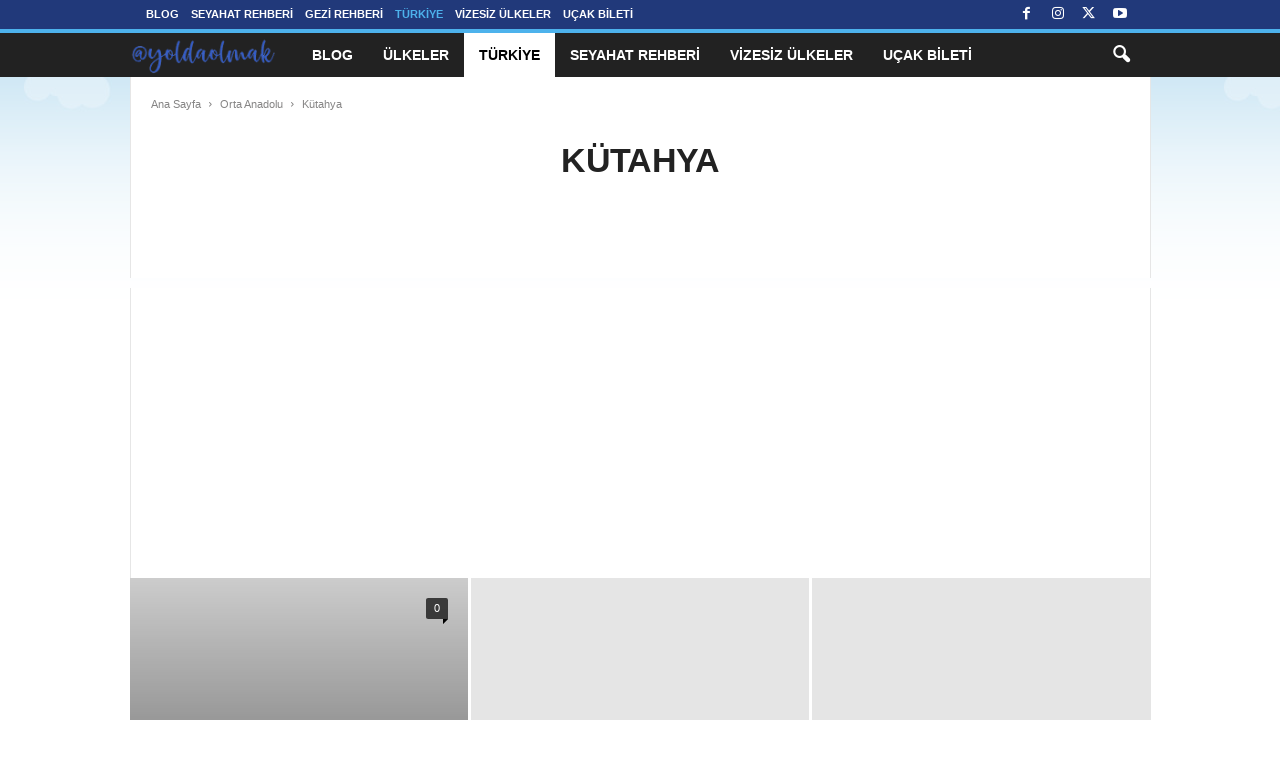

--- FILE ---
content_type: text/html; charset=utf-8
request_url: https://yoldaolmak.com/turkiye/orta-anadolu/kutahya
body_size: 63150
content:
<!doctype html > <!--[if IE 8]><html class="ie8" lang="tr"> <![endif]--> <!--[if IE 9]><html class="ie9" lang="tr"> <![endif]--> <!--[if gt IE 8]><!--><html lang="tr"> <!--<![endif]--><head><meta charset="UTF-8" /><meta name="viewport" content="width=device-width, initial-scale=1.0"><link rel="pingback" href="https://yoldaolmak.com/xmlrpc.php" /><meta name='robots' content='index, follow, max-image-preview:large, max-snippet:-1, max-video-preview:-1' /><link rel="icon" type="image/png" href="https://yoldaolmak.com/wp-content/uploads/2022/10/favicon.png"><link rel="apple-touch-icon" sizes="76x76" href="https://yoldaolmak.com/wp-content/uploads/2022/10/favicon.png"/><link rel="apple-touch-icon" sizes="120x120" href="https://yoldaolmak.com/wp-content/uploads/2022/10/favicon.png"/><link rel="apple-touch-icon" sizes="152x152" href="https://yoldaolmak.com/wp-content/uploads/2022/10/favicon.png"/><link rel="apple-touch-icon" sizes="114x114" href="https://yoldaolmak.com/wp-content/uploads/2022/10/favicon.png"/><link rel="apple-touch-icon" sizes="144x144" href="https://yoldaolmak.com/wp-content/uploads/2022/10/favicon.png"/><title>Kütahya Gezi Rehberi | Yolda Olmak</title><meta name="description" content="Kütahya gezi rehberi, gezilecek yerler, ulaşım, konaklama, yeme içme ve pratik bilgiler." /><link rel="canonical" href="https://yoldaolmak.com/turkiye/orta-anadolu/kutahya" /><meta property="og:locale" content="tr_TR" /><meta property="og:type" content="article" /><meta property="og:title" content="Kütahya Gezi Rehberi | Yolda Olmak" /><meta property="og:description" content="Kütahya gezi rehberi, gezilecek yerler, ulaşım, konaklama, yeme içme ve pratik bilgiler." /><meta property="og:url" content="https://yoldaolmak.com/turkiye/orta-anadolu/kutahya" /><meta property="og:site_name" content="@yoldaolmak | Kemal Kaya" /><meta property="og:image" content="https://yoldaolmak.com/wp-content/uploads/2023/10/Kemal-yoldaolmak.jpg" /><meta property="og:image:width" content="1024" /><meta property="og:image:height" content="768" /><meta property="og:image:type" content="image/jpeg" /><meta name="twitter:card" content="summary_large_image" /><meta name="twitter:site" content="@yoldaolmak" /> <script type="application/ld+json" class="yoast-schema-graph">{"@context":"https://schema.org","@graph":[{"@type":"CollectionPage","@id":"https://yoldaolmak.com/turkiye/orta-anadolu/kutahya","url":"https://yoldaolmak.com/turkiye/orta-anadolu/kutahya","name":"Kütahya Gezi Rehberi | Yolda Olmak","isPartOf":{"@id":"https://yoldaolmak.com/#website"},"description":"Kütahya gezi rehberi, gezilecek yerler, ulaşım, konaklama, yeme içme ve pratik bilgiler.","breadcrumb":{"@id":"https://yoldaolmak.com/turkiye/orta-anadolu/kutahya#breadcrumb"},"inLanguage":"tr"},{"@type":"BreadcrumbList","@id":"https://yoldaolmak.com/turkiye/orta-anadolu/kutahya#breadcrumb","itemListElement":[{"@type":"ListItem","position":1,"name":"Home","item":"https://yoldaolmak.com/"},{"@type":"ListItem","position":2,"name":"Türkiye","item":"https://yoldaolmak.com/turkiye"},{"@type":"ListItem","position":3,"name":"Orta Anadolu","item":"https://yoldaolmak.com/turkiye/orta-anadolu"},{"@type":"ListItem","position":4,"name":"Kütahya"}]},{"@type":"WebSite","@id":"https://yoldaolmak.com/#website","url":"https://yoldaolmak.com/","name":"Yolda Olmak Gezi Rehberi | Kemal Kaya","description":"","publisher":{"@id":"https://yoldaolmak.com/#/schema/person/0a18da6cf50d2fb64723e15252bb8cd6"},"alternateName":"@yoldaolmak","potentialAction":[{"@type":"SearchAction","target":{"@type":"EntryPoint","urlTemplate":"https://yoldaolmak.com/?s={search_term_string}"},"query-input":{"@type":"PropertyValueSpecification","valueRequired":true,"valueName":"search_term_string"}}],"inLanguage":"tr"},{"@type":["Person","Organization"],"@id":"https://yoldaolmak.com/#/schema/person/0a18da6cf50d2fb64723e15252bb8cd6","name":"Kemal Kaya","image":{"@type":"ImageObject","inLanguage":"tr","@id":"https://yoldaolmak.com/#/schema/person/image/","url":"https://yoldaolmak.com/wp-content/uploads/2023/10/Kemal-Kaya.jpg","contentUrl":"https://yoldaolmak.com/wp-content/uploads/2023/10/Kemal-Kaya.jpg","width":1200,"height":1500,"caption":"Kemal Kaya"},"logo":{"@id":"https://yoldaolmak.com/#/schema/person/image/"},"description":"Seyahat Yazarı, Blogger. Aslında veteriner hekimim, ayrıca bilgi yönetimi okudum, marka yönetimi üzerine MBA yaptım. 12 yıl çalıştığım şirketten 2009'da ayrılıp hayallerimin peşine düşüp Yeni Zelanda’ya gittim. 22 ay boyunca Okyanusya ve Güney Asya ülkelerinde seyahat ettim. O zamandan bu yana tam zamanlı seyahat edip gezi rehberleri yazıyorum.","sameAs":["https://yoldaolmak.com/","https://www.facebook.com/yoldaolmak","https://instagram.com/yoldaolmak","https://x.com/yoldaolmak","https://www.youtube.com/c/yoldaolmak"]}]}</script> <style id='wp-img-auto-sizes-contain-inline-css' type='text/css'>img:is([sizes=auto i],[sizes^="auto," i]){contain-intrinsic-size:3000px 1500px}
/*# sourceURL=wp-img-auto-sizes-contain-inline-css */</style><style id='classic-theme-styles-inline-css' type='text/css'>/*! This file is auto-generated */
.wp-block-button__link{color:#fff;background-color:#32373c;border-radius:9999px;box-shadow:none;text-decoration:none;padding:calc(.667em + 2px) calc(1.333em + 2px);font-size:1.125em}.wp-block-file__button{background:#32373c;color:#fff;text-decoration:none}
/*# sourceURL=/wp-includes/css/classic-themes.min.css */</style><style id='td-theme-inline-css' type='text/css'>/* custom css - generated by TagDiv Composer */
        @media (max-width: 767px) {
            .td-header-desktop-wrap {
                display: none;
            }
        }
        @media (min-width: 767px) {
            .td-header-mobile-wrap {
                display: none;
            }
        }
    
	
/*# sourceURL=td-theme-inline-css */</style> <script type="text/javascript" id="breeze-prefetch-js-extra">/*  */
var breeze_prefetch = {"local_url":"https://yoldaolmak.com","ignore_remote_prefetch":"1","ignore_list":["wp-admin","wp-login.php"]};
//# sourceURL=breeze-prefetch-js-extra
/*  */</script> <script type="text/javascript" src="https://yoldaolmak.com/wp-content/plugins/breeze/assets/js/js-front-end/breeze-prefetch-links.min.js?ver=2.2.23" id="breeze-prefetch-js"></script> <script type="text/javascript" src="https://yoldaolmak.com/wp-includes/js/jquery/jquery.min.js?ver=3.7.1" id="jquery-core-js"></script> <script type="text/javascript" src="https://yoldaolmak.com/wp-includes/js/jquery/jquery-migrate.min.js?ver=3.4.1" id="jquery-migrate-js"></script>  <script type="text/javascript" id="td-generated-header-js">var tdBlocksArray = []; //here we store all the items for the current page

	    // td_block class - each ajax block uses a object of this class for requests
	    function tdBlock() {
		    this.id = '';
		    this.block_type = 1; //block type id (1-234 etc)
		    this.atts = '';
		    this.td_column_number = '';
		    this.td_current_page = 1; //
		    this.post_count = 0; //from wp
		    this.found_posts = 0; //from wp
		    this.max_num_pages = 0; //from wp
		    this.td_filter_value = ''; //current live filter value
		    this.is_ajax_running = false;
		    this.td_user_action = ''; // load more or infinite loader (used by the animation)
		    this.header_color = '';
		    this.ajax_pagination_infinite_stop = ''; //show load more at page x
	    }

        // td_js_generator - mini detector
        ( function () {
            var htmlTag = document.getElementsByTagName("html")[0];

	        if ( navigator.userAgent.indexOf("MSIE 10.0") > -1 ) {
                htmlTag.className += ' ie10';
            }

            if ( !!navigator.userAgent.match(/Trident.*rv\:11\./) ) {
                htmlTag.className += ' ie11';
            }

	        if ( navigator.userAgent.indexOf("Edge") > -1 ) {
                htmlTag.className += ' ieEdge';
            }

            if ( /(iPad|iPhone|iPod)/g.test(navigator.userAgent) ) {
                htmlTag.className += ' td-md-is-ios';
            }

            var user_agent = navigator.userAgent.toLowerCase();
            if ( user_agent.indexOf("android") > -1 ) {
                htmlTag.className += ' td-md-is-android';
            }

            if ( -1 !== navigator.userAgent.indexOf('Mac OS X')  ) {
                htmlTag.className += ' td-md-is-os-x';
            }

            if ( /chrom(e|ium)/.test(navigator.userAgent.toLowerCase()) ) {
               htmlTag.className += ' td-md-is-chrome';
            }

            if ( -1 !== navigator.userAgent.indexOf('Firefox') ) {
                htmlTag.className += ' td-md-is-firefox';
            }

            if ( -1 !== navigator.userAgent.indexOf('Safari') && -1 === navigator.userAgent.indexOf('Chrome') ) {
                htmlTag.className += ' td-md-is-safari';
            }

            if( -1 !== navigator.userAgent.indexOf('IEMobile') ){
                htmlTag.className += ' td-md-is-iemobile';
            }

        })();

        var tdLocalCache = {};

        ( function () {
            "use strict";

            tdLocalCache = {
                data: {},
                remove: function (resource_id) {
                    delete tdLocalCache.data[resource_id];
                },
                exist: function (resource_id) {
                    return tdLocalCache.data.hasOwnProperty(resource_id) && tdLocalCache.data[resource_id] !== null;
                },
                get: function (resource_id) {
                    return tdLocalCache.data[resource_id];
                },
                set: function (resource_id, cachedData) {
                    tdLocalCache.remove(resource_id);
                    tdLocalCache.data[resource_id] = cachedData;
                }
            };
        })();

    
    
var td_viewport_interval_list=[{"limitBottom":767,"sidebarWidth":251},{"limitBottom":1023,"sidebarWidth":339}];
var td_animation_stack_effect="type0";
var tds_animation_stack=true;
var td_animation_stack_specific_selectors=".entry-thumb, img, .td-lazy-img";
var td_animation_stack_general_selectors=".td-animation-stack img, .td-animation-stack .entry-thumb, .post img, .td-animation-stack .td-lazy-img";
var tds_general_modal_image="yes";
var tds_video_lazy="enabled";
var tdc_is_installed="yes";
var tdc_domain_active=false;
var td_ajax_url="https:\/\/yoldaolmak.com\/wp-admin\/admin-ajax.php?td_theme_name=Newsmag&v=5.4.3.4";
var td_get_template_directory_uri="https:\/\/yoldaolmak.com\/wp-content\/plugins\/td-composer\/legacy\/common";
var tds_snap_menu="snap";
var tds_logo_on_sticky="show";
var tds_header_style="9";
var td_please_wait="L\u00fctfen Bekleyin...";
var td_email_user_pass_incorrect="Kullan\u0131c\u0131 ad\u0131 veya \u015fifre yanl\u0131\u015f!";
var td_email_user_incorrect="Email veya kullan\u0131c\u0131 ad\u0131 yanl\u0131\u015f!";
var td_email_incorrect="Email yanl\u0131\u015f!";
var td_user_incorrect="Username incorrect!";
var td_email_user_empty="Email or username empty!";
var td_pass_empty="Pass empty!";
var td_pass_pattern_incorrect="Invalid Pass Pattern!";
var td_retype_pass_incorrect="Retyped Pass incorrect!";
var tds_more_articles_on_post_enable="";
var tds_more_articles_on_post_time_to_wait="3";
var tds_more_articles_on_post_pages_distance_from_top=4000;
var tds_captcha="";
var tds_theme_color_site_wide="#0645ad";
var tds_smart_sidebar="enabled";
var tdThemeName="Newsmag";
var tdThemeNameWl="Newsmag";
var td_magnific_popup_translation_tPrev="\u00d6nceki (Sol ok tu\u015fu)";
var td_magnific_popup_translation_tNext="Sonraki (Sa\u011f ok tu\u015fu)";
var td_magnific_popup_translation_tCounter="%curr% \/ %total%";
var td_magnific_popup_translation_ajax_tError="%url% linkindeki i\u00e7erik y\u00fcklenemedi.";
var td_magnific_popup_translation_image_tError="%curr% nolu imaj y\u00fcklenemedi.";
var tdBlockNonce="f984e7b9c4";
var tdMobileMenu="enabled";
var tdMobileSearch="enabled";
var tdDateNamesI18n={"month_names":["Ocak","\u015eubat","Mart","Nisan","May\u0131s","Haziran","Temmuz","A\u011fustos","Eyl\u00fcl","Ekim","Kas\u0131m","Aral\u0131k"],"month_names_short":["Oca","\u015eub","Mar","Nis","May","Haz","Tem","A\u011fu","Eyl","Eki","Kas","Ara"],"day_names":["Pazar","Pazartesi","Sal\u0131","\u00c7ar\u015famba","Per\u015fembe","Cuma","Cumartesi"],"day_names_short":["Paz","Pts","Sal","\u00c7ar","Per","Cum","Cts"]};
var td_deploy_mode="deploy";
var td_ad_background_click_link="";
var td_ad_background_click_target="_blank";</script> <style>/* custom css - generated by TagDiv Composer */
    

body {
	background-image:url("https://yoldaolmak.com/wp-content/uploads/2012/12/HeaderBack.png");
	background-repeat:repeat-x;
	background-attachment:fixed;
}
.td-module-exclusive .td-module-title a:before {
        content: 'ÖZEL';
    }
    
    .td-header-border:before,
    .td-trending-now-title,
    .td_block_mega_menu .td_mega_menu_sub_cats .cur-sub-cat,
    .td-post-category:hover,
    .td-header-style-2 .td-header-sp-logo,
    .td-next-prev-wrap a:hover i,
    .page-nav .current,
    .widget_calendar tfoot a:hover,
    .td-footer-container .widget_search .wpb_button:hover,
    .td-scroll-up-visible,
    .dropcap,
    .td-category a,
    input[type="submit"]:hover,
    .td-post-small-box a:hover,
    .td-404-sub-sub-title a:hover,
    .td-rating-bar-wrap div,
    .td_top_authors .td-active .td-author-post-count,
    .td_top_authors .td-active .td-author-comments-count,
    .td_smart_list_3 .td-sml3-top-controls i:hover,
    .td_smart_list_3 .td-sml3-bottom-controls i:hover,
    .td_wrapper_video_playlist .td_video_controls_playlist_wrapper,
    .td-read-more a:hover,
    .td-login-wrap .btn,
    .td_display_err,
    .td-header-style-6 .td-top-menu-full,
    #bbpress-forums button:hover,
    #bbpress-forums .bbp-pagination .current,
    .bbp_widget_login .button:hover,
    .header-search-wrap .td-drop-down-search .btn:hover,
    .td-post-text-content .more-link-wrap:hover a,
    #buddypress div.item-list-tabs ul li > a span,
    #buddypress div.item-list-tabs ul li > a:hover span,
    #buddypress input[type=submit]:hover,
    #buddypress a.button:hover span,
    #buddypress div.item-list-tabs ul li.selected a span,
    #buddypress div.item-list-tabs ul li.current a span,
    #buddypress input[type=submit]:focus,
    .td-grid-style-3 .td-big-grid-post .td-module-thumb a:last-child:before,
    .td-grid-style-4 .td-big-grid-post .td-module-thumb a:last-child:before,
    .td-grid-style-5 .td-big-grid-post .td-module-thumb:after,
    .td_category_template_2 .td-category-siblings .td-category a:hover,
    .td-weather-week:before,
    .td-weather-information:before,
     .td_3D_btn,
    .td_shadow_btn,
    .td_default_btn,
    .td_square_btn, 
    .td_outlined_btn:hover {
        background-color: #0645ad;
    }

    @media (max-width: 767px) {
        .td-category a.td-current-sub-category {
            background-color: #0645ad;
        }
    }

    .woocommerce .onsale,
    .woocommerce .woocommerce a.button:hover,
    .woocommerce-page .woocommerce .button:hover,
    .single-product .product .summary .cart .button:hover,
    .woocommerce .woocommerce .product a.button:hover,
    .woocommerce .product a.button:hover,
    .woocommerce .product #respond input#submit:hover,
    .woocommerce .checkout input#place_order:hover,
    .woocommerce .woocommerce.widget .button:hover,
    .woocommerce .woocommerce-message .button:hover,
    .woocommerce .woocommerce-error .button:hover,
    .woocommerce .woocommerce-info .button:hover,
    .woocommerce.widget .ui-slider .ui-slider-handle,
    .vc_btn-black:hover,
	.wpb_btn-black:hover,
	.item-list-tabs .feed:hover a,
	.td-smart-list-button:hover {
    	background-color: #0645ad;
    }

    .td-header-sp-top-menu .top-header-menu > .current-menu-item > a,
    .td-header-sp-top-menu .top-header-menu > .current-menu-ancestor > a,
    .td-header-sp-top-menu .top-header-menu > .current-category-ancestor > a,
    .td-header-sp-top-menu .top-header-menu > li > a:hover,
    .td-header-sp-top-menu .top-header-menu > .sfHover > a,
    .top-header-menu ul .current-menu-item > a,
    .top-header-menu ul .current-menu-ancestor > a,
    .top-header-menu ul .current-category-ancestor > a,
    .top-header-menu ul li > a:hover,
    .top-header-menu ul .sfHover > a,
    .sf-menu ul .td-menu-item > a:hover,
    .sf-menu ul .sfHover > a,
    .sf-menu ul .current-menu-ancestor > a,
    .sf-menu ul .current-category-ancestor > a,
    .sf-menu ul .current-menu-item > a,
    .td_module_wrap:hover .entry-title a,
    .td_mod_mega_menu:hover .entry-title a,
    .footer-email-wrap a,
    .widget a:hover,
    .td-footer-container .widget_calendar #today,
    .td-category-pulldown-filter a.td-pulldown-category-filter-link:hover,
    .td-load-more-wrap a:hover,
    .td-post-next-prev-content a:hover,
    .td-author-name a:hover,
    .td-author-url a:hover,
    .td_mod_related_posts:hover .entry-title a,
    .td-search-query,
    .header-search-wrap .td-drop-down-search .result-msg a:hover,
    .td_top_authors .td-active .td-authors-name a,
    .post blockquote p,
    .td-post-content blockquote p,
    .page blockquote p,
    .comment-list cite a:hover,
    .comment-list cite:hover,
    .comment-list .comment-reply-link:hover,
    a,
    .white-menu #td-header-menu .sf-menu > li > a:hover,
    .white-menu #td-header-menu .sf-menu > .current-menu-ancestor > a,
    .white-menu #td-header-menu .sf-menu > .current-menu-item > a,
    .td_quote_on_blocks,
    #bbpress-forums .bbp-forum-freshness a:hover,
    #bbpress-forums .bbp-topic-freshness a:hover,
    #bbpress-forums .bbp-forums-list li a:hover,
    #bbpress-forums .bbp-forum-title:hover,
    #bbpress-forums .bbp-topic-permalink:hover,
    #bbpress-forums .bbp-topic-started-by a:hover,
    #bbpress-forums .bbp-topic-started-in a:hover,
    #bbpress-forums .bbp-body .super-sticky li.bbp-topic-title .bbp-topic-permalink,
    #bbpress-forums .bbp-body .sticky li.bbp-topic-title .bbp-topic-permalink,
    #bbpress-forums #subscription-toggle a:hover,
    #bbpress-forums #favorite-toggle a:hover,
    .woocommerce-account .woocommerce-MyAccount-navigation a:hover,
    .widget_display_replies .bbp-author-name,
    .widget_display_topics .bbp-author-name,
    .archive .widget_archive .current,
    .archive .widget_archive .current a,
    .td-subcategory-header .td-category-siblings .td-subcat-dropdown a.td-current-sub-category,
    .td-subcategory-header .td-category-siblings .td-subcat-dropdown a:hover,
    .td-pulldown-filter-display-option:hover,
    .td-pulldown-filter-display-option .td-pulldown-filter-link:hover,
    .td_normal_slide .td-wrapper-pulldown-filter .td-pulldown-filter-list a:hover,
    #buddypress ul.item-list li div.item-title a:hover,
    .td_block_13 .td-pulldown-filter-list a:hover,
    .td_smart_list_8 .td-smart-list-dropdown-wrap .td-smart-list-button:hover,
    .td_smart_list_8 .td-smart-list-dropdown-wrap .td-smart-list-button:hover i,
    .td-sub-footer-container a:hover,
    .td-instagram-user a,
    .td_outlined_btn,
    body .td_block_list_menu li.current-menu-item > a,
    body .td_block_list_menu li.current-menu-ancestor > a,
    body .td_block_list_menu li.current-category-ancestor > a{
        color: #0645ad;
    }

    .td-mega-menu .wpb_content_element li a:hover,
    .td_login_tab_focus {
        color: #0645ad !important;
    }

    .td-next-prev-wrap a:hover i,
    .page-nav .current,
    .widget_tag_cloud a:hover,
    .post .td_quote_box,
    .page .td_quote_box,
    .td-login-panel-title,
    #bbpress-forums .bbp-pagination .current,
    .td_category_template_2 .td-category-siblings .td-category a:hover,
    .page-template-page-pagebuilder-latest .td-instagram-user,
     .td_outlined_btn {
        border-color: #0645ad;
    }

    .td_wrapper_video_playlist .td_video_currently_playing:after,
    .item-list-tabs .feed:hover {
        border-color: #0645ad !important;
    }


    
    .td-pb-row [class*="td-pb-span"],
    .td-pb-border-top,
    .page-template-page-title-sidebar-php .td-page-content > .wpb_row:first-child,
    .td-post-sharing,
    .td-post-content,
    .td-post-next-prev,
    .author-box-wrap,
    .td-comments-title-wrap,
    .comment-list,
    .comment-respond,
    .td-post-template-5 header,
    .td-container,
    .wpb_content_element,
    .wpb_column,
    .wpb_row,
    .white-menu .td-header-container .td-header-main-menu,
    .td-post-template-1 .td-post-content,
    .td-post-template-4 .td-post-sharing-top,
    .td-header-style-6 .td-header-header .td-make-full,
    #disqus_thread,
    .page-template-page-pagebuilder-title-php .td-page-content > .wpb_row:first-child,
    .td-footer-container:before {
        border-color: rgba(160,176,191,0.25);
    }
    .td-top-border {
        border-color: rgba(160,176,191,0.25) !important;
    }
    .td-container-border:after,
    .td-next-prev-separator,
    .td-container .td-pb-row .wpb_column:before,
    .td-container-border:before,
    .td-main-content:before,
    .td-main-sidebar:before,
    .td-pb-row .td-pb-span4:nth-of-type(3):after,
    .td-pb-row .td-pb-span4:nth-last-of-type(3):after {
    	background-color: rgba(160,176,191,0.25);
    }
    @media (max-width: 767px) {
    	.white-menu .td-header-main-menu {
      		border-color: rgba(160,176,191,0.25);
      	}
    }



    
    .td-header-top-menu,
    .td-header-wrap .td-top-menu-full {
        background-color: #21397a;
    }

    .td-header-style-1 .td-header-top-menu,
    .td-header-style-2 .td-top-bar-container,
    .td-header-style-7 .td-header-top-menu {
        padding: 0 12px;
        top: 0;
    }

    
    .td-header-sp-top-widget .td-social-icon-wrap i {
        color: #ffffff;
    }

    
    .td-header-main-menu {
        background-color: rgba(255,255,255,0.85);
    }

    
    .sf-menu > li > a,
    .header-search-wrap .td-icon-search,
    #td-top-mobile-toggle i {
        color: #00315e;
    }

    
    .td-header-border:before {
        background-color: #cca437;
    }

    
    .td-footer-container,
    .td-footer-container .td_module_mx3 .meta-info,
    .td-footer-container .td_module_14 .meta-info,
    .td-footer-container .td_module_mx1 .td-block14-border {
        background-color: rgba(34,34,34,0.06);
    }
    .td-footer-container .widget_calendar #today {
    	background-color: transparent;
    }

    
    .td-footer-container,
    .td-footer-container a,
    .td-footer-container li,
    .td-footer-container .footer-text-wrap,
    .td-footer-container .meta-info .entry-date,
    .td-footer-container .td-module-meta-info .entry-date,
    .td-footer-container .td_block_text_with_title,
    .td-footer-container .woocommerce .star-rating::before,
    .td-footer-container .widget_text p,
    .td-footer-container .widget_calendar #today,
    .td-footer-container .td-social-style3 .td_social_type a,
    .td-footer-container .td-social-style3,
    .td-footer-container .td-social-style4 .td_social_type a,
    .td-footer-container .td-social-style4,
    .td-footer-container .td-social-style9,
    .td-footer-container .td-social-style10,
    .td-footer-container .td-social-style2 .td_social_type a,
    .td-footer-container .td-social-style8 .td_social_type a,
    .td-footer-container .td-social-style2 .td_social_type,
    .td-footer-container .td-social-style8 .td_social_type,
    .td-footer-container .td-post-author-name a:hover {
        color: #222222;
    }
    .td-footer-container .td_module_mx1 .meta-info .entry-date,
    .td-footer-container .td_social_button a,
    .td-footer-container .td-post-category,
    .td-footer-container .td-post-category:hover,
    .td-footer-container .td-module-comments a,
    .td-footer-container .td_module_mx1 .td-post-author-name a:hover,
    .td-footer-container .td-theme-slider .slide-meta a {
    	color: #fff
    }
    .td-footer-container .widget_tag_cloud a {
    	border-color: #222222;
    }
    .td-footer-container .td-excerpt,
    .td-footer-container .widget_rss .rss-date,
    .td-footer-container .widget_rss cite {
    	color: #222222;
    	opacity: 0.7;
    }
    .td-footer-container .td-read-more a,
    .td-footer-container .td-read-more a:hover {
    	color: #fff;
    }

    
    .td-footer-container .td_module_14 .meta-info,
    .td-footer-container .td_module_5,
    .td-footer-container .td_module_9 .item-details,
    .td-footer-container .td_module_8 .item-details,
    .td-footer-container .td_module_mx3 .meta-info,
    .td-footer-container .widget_recent_comments li,
    .td-footer-container .widget_recent_entries li,
    .td-footer-container table td,
    .td-footer-container table th,
    .td-footer-container .td-social-style2 .td_social_type .td-social-box,
    .td-footer-container .td-social-style8 .td_social_type .td-social-box,
    .td-footer-container .td-social-style2 .td_social_type .td_social_button,
    .td-footer-container .td-social-style8 .td_social_type .td_social_button {
        border-color: rgba(34, 34, 34, 0.1);
    }

    
	.td-footer-container .block-title > span,
    .td-footer-container .block-title > a,
    .td-footer-container .widgettitle {
    	background-color: rgba(255,255,255,0.01);
    }

    
    .td-sub-footer-container {
        background-color: #21397a;
    }
    .td-sub-footer-container:after {
        background-color: transparent;
    }
    .td-sub-footer-container:before {
        background-color: transparent;
    }
    .td-footer-container.td-container {
        border-bottom-width: 0;
    }

    
    .td-sub-footer-container,
    .td-sub-footer-container a {
        color: #ffffff;
    }
    .td-sub-footer-container li a:before {
        background-color: #ffffff;
    }

    
    .td_module_wrap .td-post-author-name a {
    	color: #4c71ad;
    }


    
    .post blockquote p,
    .page blockquote p,
    .td-post-text-content blockquote p {
        font-weight:100;
	text-transform:none;
	
    }
    
    .post .td_quote_box p,
    .page .td_quote_box p {
        font-weight:200;
	text-transform:none;
	
    }
    
    .post .td_pull_quote p,
    .page .td_pull_quote p {
        font-weight:300;
	text-transform:none;
	
    }
    
    .td-post-content h2 {
        line-height:60px;
	
    }
    
    .td-post-content h3 {
        line-height:50px;
	
    }
    
    .td-post-content h4 {
        line-height:40px;
	
    }
    
    .td-footer-container::before {
        background-image: url('https://yoldaolmak.com/wp-content/uploads/2012/12/Footerback.jpg');
    }

    
    .td-footer-container::before {
        background-repeat: repeat;
    }

    
    .td-footer-container::before {
        background-position: center center;
    }

    
    .td-footer-container::before {
        opacity: 0.2;
    }</style> <script async src="https://www.googletagmanager.com/gtag/js?id=G-XXXXXXXXXX"></script> <script>window.dataLayer = window.dataLayer || [];
 function gtag(){dataLayer.push(arguments);}
 gtag('js', new Date());
 gtag('config', 'G-TPZ1X4WZG5');</script> <script type="application/ld+json">{
        "@context": "https://schema.org",
        "@type": "BreadcrumbList",
        "itemListElement": [
            {
                "@type": "ListItem",
                "position": 1,
                "item": {
                    "@type": "WebSite",
                    "@id": "https://yoldaolmak.com/",
                    "name": "Ana Sayfa"
                }
            },
            {
                "@type": "ListItem",
                "position": 2,
                    "item": {
                    "@type": "WebPage",
                    "@id": "https://yoldaolmak.com/turkiye/orta-anadolu",
                    "name": "Orta Anadolu"
                }
            }
            ,{
                "@type": "ListItem",
                "position": 3,
                    "item": {
                    "@type": "WebPage",
                    "@id": "https://yoldaolmak.com/turkiye/orta-anadolu/kutahya",
                    "name": "Kütahya"                                
                }
            }    
        ]
    }</script> <style id="tdw-css-placeholder">/* custom css - generated by TagDiv Composer */</style><link type="text/css" media="all" href="https://yoldaolmak.com/wp-content/cache/breeze-minification/css/breeze_turkiye-orta-anadolu-kutahya-1-0-themes-Newsmag-style.css?ver=1768651501" rel="stylesheet" /><link type="text/css" media="all" href="https://yoldaolmak.com/wp-content/cache/breeze-minification/css/breeze_turkiye-orta-anadolu-kutahya-1-0-assets-css-td_legacy_main.css?ver=1768651501" rel="stylesheet" /></head><body class="archive category category-kutahya category-3891 wp-theme-Newsmag global-block-template-1 td_category_template_4 td_category_top_posts_style_3 td-animation-stack-type0 td-boxed-layout" itemscope="itemscope" itemtype="https://schema.org/WebPage"><div class="td-scroll-up  td-hide-scroll-up-on-mob"  style="display:none;"><i class="td-icon-menu-up"></i></div><div class="td-menu-background"></div><div id="td-mobile-nav"><div class="td-mobile-container"><div class="td-menu-socials-wrap"><div class="td-menu-socials"> <span class="td-social-icon-wrap"> <a target="_blank" rel="nofollow" href="https://www.facebook.com/yoldaolmak" title="Facebook"> <i class="td-icon-font td-icon-facebook"></i> <span style="display: none">Facebook</span> </a> </span> <span class="td-social-icon-wrap"> <a target="_blank" rel="nofollow" href="https://www.instagram.com/yoldaolmak/" title="Instagram"> <i class="td-icon-font td-icon-instagram"></i> <span style="display: none">Instagram</span> </a> </span> <span class="td-social-icon-wrap"> <a target="_blank" rel="nofollow" href="https://twitter.com/yoldaolmak" title="Twitter"> <i class="td-icon-font td-icon-twitter"></i> <span style="display: none">Twitter</span> </a> </span> <span class="td-social-icon-wrap"> <a target="_blank" rel="nofollow" href="https://www.youtube.com/yoldaolmak" title="Youtube"> <i class="td-icon-font td-icon-youtube"></i> <span style="display: none">Youtube</span> </a> </span></div><div class="td-mobile-close"> <span><i class="td-icon-close-mobile"></i></span></div></div><div class="td-mobile-content"><div class="menu-header-desktop-container"><ul id="menu-header-desktop" class="td-mobile-main-menu"><li id="menu-item-34476" class="menu-item menu-item-type-taxonomy menu-item-object-category menu-item-has-children menu-item-first menu-item-34476"><a href="https://yoldaolmak.com/blog">Blog<i class="td-icon-menu-right td-element-after"></i></a><ul class="sub-menu"><li id="menu-item-35765" class="menu-item menu-item-type-post_type menu-item-object-page menu-item-35765"><a href="https://yoldaolmak.com/yoldaolmak">Buradan Başlayın</a></li><li id="menu-item-35766" class="menu-item menu-item-type-post_type menu-item-object-page menu-item-35766"><a href="https://yoldaolmak.com/hakkinda">Hakkında</a></li><li id="menu-item-35768" class="menu-item menu-item-type-post_type menu-item-object-page menu-item-35768"><a href="https://yoldaolmak.com/iletisim">İletişim</a></li></ul></li><li id="menu-item-35128" class="menu-item menu-item-type-custom menu-item-object-custom menu-item-has-children menu-item-35128"><a href="https://yoldaolmak.com/ulkeler">Ülkeler<i class="td-icon-menu-right td-element-after"></i></a><ul class="sub-menu"><li id="menu-item-53120" class="menu-item menu-item-type-taxonomy menu-item-object-category menu-item-53120"><a href="https://yoldaolmak.com/ulkeler/afrika">Afrika</a></li><li id="menu-item-34478" class="menu-item menu-item-type-taxonomy menu-item-object-category menu-item-34478"><a href="https://yoldaolmak.com/ulkeler/asya">Asya</a></li><li id="menu-item-34479" class="menu-item menu-item-type-taxonomy menu-item-object-category menu-item-34479"><a href="https://yoldaolmak.com/ulkeler/avrupa">Avrupa</a></li><li id="menu-item-34486" class="menu-item menu-item-type-taxonomy menu-item-object-category menu-item-34486"><a href="https://yoldaolmak.com/ulkeler/okyanusya">Okyanusya</a></li><li id="menu-item-34534" class="menu-item menu-item-type-taxonomy menu-item-object-category menu-item-34534"><a href="https://yoldaolmak.com/ulkeler/ortadogu">Ortadoğu</a></li></ul></li><li id="menu-item-34485" class="menu-item menu-item-type-taxonomy menu-item-object-category current-category-ancestor menu-item-has-children menu-item-34485"><a href="https://yoldaolmak.com/turkiye">Türkiye<i class="td-icon-menu-right td-element-after"></i></a><ul class="sub-menu"><li id="menu-item-34491" class="menu-item menu-item-type-taxonomy menu-item-object-category menu-item-34491"><a href="https://yoldaolmak.com/turkiye/akdeniz">Akdeniz</a></li><li id="menu-item-34492" class="menu-item menu-item-type-taxonomy menu-item-object-category menu-item-34492"><a href="https://yoldaolmak.com/turkiye/ege">Ege</a></li><li id="menu-item-46094" class="menu-item menu-item-type-taxonomy menu-item-object-category current-category-ancestor menu-item-46094"><a href="https://yoldaolmak.com/turkiye/orta-anadolu">Orta Anadolu</a></li><li id="menu-item-207953" class="menu-item menu-item-type-taxonomy menu-item-object-category menu-item-207953"><a href="https://yoldaolmak.com/turkiye/dogu-anadolu">Doğu Anadolu</a></li><li id="menu-item-34529" class="menu-item menu-item-type-taxonomy menu-item-object-category menu-item-34529"><a href="https://yoldaolmak.com/turkiye/karadeniz">Karadeniz</a></li></ul></li><li id="menu-item-35129" class="menu-item menu-item-type-taxonomy menu-item-object-category menu-item-35129"><a href="https://yoldaolmak.com/seyahat-rehberi">Seyahat Rehberi</a></li><li id="menu-item-34653" class="menu-item menu-item-type-custom menu-item-object-custom menu-item-34653"><a href="https://yoldaolmak.com/vizesiz-ulkeler-vize-istemeyen-ulkeler-guncel-liste.html">Vizesiz Ülkeler</a></li><li id="menu-item-57482" class="menu-item menu-item-type-custom menu-item-object-custom menu-item-57482"><a href="https://yoldaolmak.com/ucuz-ucak-bileti-bulma-yollari.html">Uçak Bileti</a></li></ul></div></div></div></div><div class="td-search-background"></div><div class="td-search-wrap-mob"><div class="td-drop-down-search"><form method="get" class="td-search-form" action="https://yoldaolmak.com/"><div class="td-search-close"> <span><i class="td-icon-close-mobile"></i></span></div><div role="search" class="td-search-input"> <span>Ara</span> <input id="td-header-search-mob" type="text" value="" name="s" autocomplete="off" /></div></form><div id="td-aj-search-mob"></div></div></div><div id="td-outer-wrap"><div class="td-outer-container"><div class="td-header-wrap td-header-style-9"><div class="td-top-menu-full"><div class="td-header-row td-header-top-menu td-make-full"><div class="td-top-bar-container top-bar-style-1"><div class="td-header-sp-top-menu"><div class="menu-top-container"><ul id="menu-header" class="top-header-menu"><li id="menu-item-211875" class="menu-item menu-item-type-taxonomy menu-item-object-category menu-item-first td-menu-item td-normal-menu menu-item-211875"><a href="https://yoldaolmak.com/blog">Blog</a></li><li id="menu-item-211872" class="menu-item menu-item-type-taxonomy menu-item-object-category td-menu-item td-normal-menu menu-item-211872"><a href="https://yoldaolmak.com/seyahat-rehberi">Seyahat Rehberi</a></li><li id="menu-item-211873" class="menu-item menu-item-type-taxonomy menu-item-object-category td-menu-item td-normal-menu menu-item-211873"><a href="https://yoldaolmak.com/ulkeler">Gezi Rehberi</a></li><li id="menu-item-211874" class="menu-item menu-item-type-taxonomy menu-item-object-category current-category-ancestor td-menu-item td-normal-menu menu-item-211874"><a href="https://yoldaolmak.com/turkiye">Türkiye</a></li><li id="menu-item-211882" class="menu-item menu-item-type-post_type menu-item-object-post td-menu-item td-normal-menu menu-item-211882"><a href="https://yoldaolmak.com/vizesiz-ulkeler-vize-istemeyen-ulkeler-guncel-liste.html">Vizesiz Ülkeler</a></li><li id="menu-item-211883" class="menu-item menu-item-type-post_type menu-item-object-post td-menu-item td-normal-menu menu-item-211883"><a href="https://yoldaolmak.com/ucuz-ucak-bileti-bulma-yollari.html">Uçak Bileti</a></li></ul></div></div><div class="td-header-sp-top-widget"> <span class="td-social-icon-wrap"> <a target="_blank" rel="nofollow" href="https://www.facebook.com/yoldaolmak" title="Facebook"> <i class="td-icon-font td-icon-facebook"></i> <span style="display: none">Facebook</span> </a> </span> <span class="td-social-icon-wrap"> <a target="_blank" rel="nofollow" href="https://www.instagram.com/yoldaolmak/" title="Instagram"> <i class="td-icon-font td-icon-instagram"></i> <span style="display: none">Instagram</span> </a> </span> <span class="td-social-icon-wrap"> <a target="_blank" rel="nofollow" href="https://twitter.com/yoldaolmak" title="Twitter"> <i class="td-icon-font td-icon-twitter"></i> <span style="display: none">Twitter</span> </a> </span> <span class="td-social-icon-wrap"> <a target="_blank" rel="nofollow" href="https://www.youtube.com/yoldaolmak" title="Youtube"> <i class="td-icon-font td-icon-youtube"></i> <span style="display: none">Youtube</span> </a> </span></div></div></div></div><div class="td-header-menu-wrap"><div class="td-header-row td-header-border td-header-main-menu"><div class="td-make-full"><div id="td-header-menu" role="navigation"><div id="td-top-mobile-toggle"><span><i class="td-icon-font td-icon-mobile"></i></span></div><div class="td-main-menu-logo td-logo-in-menu"> <a class="td-mobile-logo td-sticky-mobile" href="https://yoldaolmak.com/"> <img class="td-retina-data br-lazy" src="[data-uri]" data-breeze="https://yoldaolmak.com/wp-content/uploads/2022/12/YoldaOlmak.png?w=250"  data-retina="https://yoldaolmak.com/wp-content/uploads/2022/12/YoldaOlmak.png?w=250"  alt="gezi rehberi" title="gezi rehberi"  width="320" height="83"/> </a> <a class="td-header-logo td-sticky-mobile" href="https://yoldaolmak.com/"> <img class="td-retina-data br-lazy" src="[data-uri]" data-breeze="https://yoldaolmak.com/wp-content/uploads/2022/12/YoldaOlmak.png?w=272&h=90"  data-retina="https://yoldaolmak.com/wp-content/uploads/2022/12/YoldaOlmak.png?w=272&amp;h=90"  alt="gezi rehberi" title="gezi rehberi"  width="320" height="83"/> <span class="td-visual-hidden">@yoldaolmak | Kemal Kaya</span> </a></div><div class="menu-header-desktop-container"><ul id="menu-header-desktop-1" class="sf-menu"><li class="menu-item menu-item-type-taxonomy menu-item-object-category menu-item-has-children menu-item-first td-menu-item td-normal-menu menu-item-34476"><a href="https://yoldaolmak.com/blog">Blog</a><ul class="sub-menu"><li class="menu-item menu-item-type-post_type menu-item-object-page td-menu-item td-normal-menu menu-item-35765"><a href="https://yoldaolmak.com/yoldaolmak">Buradan Başlayın</a></li><li class="menu-item menu-item-type-post_type menu-item-object-page td-menu-item td-normal-menu menu-item-35766"><a href="https://yoldaolmak.com/hakkinda">Hakkında</a></li><li class="menu-item menu-item-type-post_type menu-item-object-page td-menu-item td-normal-menu menu-item-35768"><a href="https://yoldaolmak.com/iletisim">İletişim</a></li></ul></li><li class="menu-item menu-item-type-custom menu-item-object-custom menu-item-has-children td-menu-item td-normal-menu menu-item-35128"><a href="https://yoldaolmak.com/ulkeler">Ülkeler</a><ul class="sub-menu"><li class="menu-item menu-item-type-taxonomy menu-item-object-category td-menu-item td-normal-menu menu-item-53120"><a href="https://yoldaolmak.com/ulkeler/afrika">Afrika</a></li><li class="menu-item menu-item-type-taxonomy menu-item-object-category td-menu-item td-normal-menu menu-item-34478"><a href="https://yoldaolmak.com/ulkeler/asya">Asya</a></li><li class="menu-item menu-item-type-taxonomy menu-item-object-category td-menu-item td-normal-menu menu-item-34479"><a href="https://yoldaolmak.com/ulkeler/avrupa">Avrupa</a></li><li class="menu-item menu-item-type-taxonomy menu-item-object-category td-menu-item td-normal-menu menu-item-34486"><a href="https://yoldaolmak.com/ulkeler/okyanusya">Okyanusya</a></li><li class="menu-item menu-item-type-taxonomy menu-item-object-category td-menu-item td-normal-menu menu-item-34534"><a href="https://yoldaolmak.com/ulkeler/ortadogu">Ortadoğu</a></li></ul></li><li class="menu-item menu-item-type-taxonomy menu-item-object-category current-category-ancestor menu-item-has-children td-menu-item td-normal-menu menu-item-34485"><a href="https://yoldaolmak.com/turkiye">Türkiye</a><ul class="sub-menu"><li class="menu-item menu-item-type-taxonomy menu-item-object-category td-menu-item td-normal-menu menu-item-34491"><a href="https://yoldaolmak.com/turkiye/akdeniz">Akdeniz</a></li><li class="menu-item menu-item-type-taxonomy menu-item-object-category td-menu-item td-normal-menu menu-item-34492"><a href="https://yoldaolmak.com/turkiye/ege">Ege</a></li><li class="menu-item menu-item-type-taxonomy menu-item-object-category current-category-ancestor td-menu-item td-normal-menu menu-item-46094"><a href="https://yoldaolmak.com/turkiye/orta-anadolu">Orta Anadolu</a></li><li class="menu-item menu-item-type-taxonomy menu-item-object-category td-menu-item td-normal-menu menu-item-207953"><a href="https://yoldaolmak.com/turkiye/dogu-anadolu">Doğu Anadolu</a></li><li class="menu-item menu-item-type-taxonomy menu-item-object-category td-menu-item td-normal-menu menu-item-34529"><a href="https://yoldaolmak.com/turkiye/karadeniz">Karadeniz</a></li></ul></li><li class="menu-item menu-item-type-taxonomy menu-item-object-category td-menu-item td-normal-menu menu-item-35129"><a href="https://yoldaolmak.com/seyahat-rehberi">Seyahat Rehberi</a></li><li class="menu-item menu-item-type-custom menu-item-object-custom td-menu-item td-normal-menu menu-item-34653"><a href="https://yoldaolmak.com/vizesiz-ulkeler-vize-istemeyen-ulkeler-guncel-liste.html">Vizesiz Ülkeler</a></li><li class="menu-item menu-item-type-custom menu-item-object-custom td-menu-item td-normal-menu menu-item-57482"><a href="https://yoldaolmak.com/ucuz-ucak-bileti-bulma-yollari.html">Uçak Bileti</a></li></ul></div></div><div class="td-search-wrapper"><div id="td-top-search"><div class="header-search-wrap"><div class="dropdown header-search"> <a id="td-header-search-button" href="#" role="button" aria-label="search icon" class="dropdown-toggle " data-toggle="dropdown"><i class="td-icon-search"></i></a> <span id="td-header-search-button-mob" class="dropdown-toggle " data-toggle="dropdown"><i class="td-icon-search"></i></span></div></div></div></div><div class="header-search-wrap"><div class="dropdown header-search"><div class="td-drop-down-search"><form method="get" class="td-search-form" action="https://yoldaolmak.com/"><div role="search" class="td-head-form-search-wrap"> <input class="needsclick" id="td-header-search" type="text" value="" name="s" autocomplete="off" /><input class="wpb_button wpb_btn-inverse btn" type="submit" id="td-header-search-top" value="Ara" /></div></form><div id="td-aj-search"></div></div></div></div></div></div></div><div class="td-header-container"><div class="td-header-row"><div class="td-header-sp-rec"><div class="td-header-ad-wrap  td-ad"></div></div></div></div></div><div class="td-category-header"><div class="td-container td-container-border"><div class="td-pb-row"><div class="td-pb-span12 td-pb-padding-side"><div class="td-crumb-container"><div class="entry-crumbs"><span><a title="" class="entry-crumb" href="https://yoldaolmak.com/">Ana Sayfa</a></span> <i class="td-icon-right td-bread-sep"></i> <span><a title="Tüm içerikleri göster Orta Anadolu" class="entry-crumb" href="https://yoldaolmak.com/turkiye/orta-anadolu">Orta Anadolu</a></span> <i class="td-icon-right td-bread-sep td-bred-no-url-last"></i> <span class="td-bred-no-url-last">Kütahya</span></div></div><h1 class="entry-title td-page-title">Kütahya</h1><div class="td-subcategory-header"><div class="td-category-siblings"><ul class="td-category"><li class="entry-category"><a  class=""  href="https://yoldaolmak.com/turkiye/orta-anadolu/afyon">Afyon</a></li><li class="entry-category"><a  class=""  href="https://yoldaolmak.com/turkiye/orta-anadolu/aksaray">Aksaray</a></li><li class="entry-category"><a  class=""  href="https://yoldaolmak.com/turkiye/orta-anadolu/ankara">Ankara</a></li><li class="entry-category"><a  class=""  href="https://yoldaolmak.com/turkiye/orta-anadolu/eskisehir">Eskişehir</a></li><li class="entry-category"><a  class=""  href="https://yoldaolmak.com/turkiye/orta-anadolu/kapadokya">Kapadokya</a></li><li class="entry-category"><a  class=""  href="https://yoldaolmak.com/turkiye/orta-anadolu/kayseri">Kayseri</a></li><li class="entry-category"><a  class=""  href="https://yoldaolmak.com/turkiye/orta-anadolu/kirsehir">Kırşehir</a></li><li class="entry-category"><a  class=""  href="https://yoldaolmak.com/turkiye/orta-anadolu/konya">Konya</a></li><li class="entry-category"><a  class="td-current-sub-category"  href="https://yoldaolmak.com/turkiye/orta-anadolu/kutahya">Kütahya</a></li><li class="entry-category"><a  class=""  href="https://yoldaolmak.com/turkiye/orta-anadolu/nevsehir">Nevşehir</a></li><li class="entry-category"><a  class=""  href="https://yoldaolmak.com/turkiye/orta-anadolu/usak">Uşak</a></li></ul><div class="td-subcat-dropdown td-pulldown-filter-display-option"><div class="td-subcat-more"><i class="td-icon-menu-down"></i></div><ul class="td-pulldown-filter-list"></ul></div><div class="clearfix"></div></div></div></div></div></div></div><div class="td-container td-category-container"><div class="td-container-border"><div class="td-pb-row"><div class="td-pb-span12"><div class="td-subcategory-header"><div class="td_block_wrap td_block_big_grid_3 tdi_2 td-grid-style-1 td-hover-1 td-big-grids td-pb-border-top td_block_template_1"  data-td-block-uid="tdi_2" ><style>/* custom css - generated by TagDiv Composer */
.tdi_2 .td-post-vid-time{
					display: block;
				}</style><div id=tdi_2 class="td_block_inner"><div class="td-big-grid-wrapper"><div class="td_module_mx8 td-animation-stack td-big-grid-post-0 td-big-grid-post td-medium-thumb td-cpt-post"><div class="td-module-thumb"><a href="https://yoldaolmak.com/kutahya-nerede-kutahyaya-nasil-gidilir.html"  rel="bookmark" class="td-image-wrap " title="Kütahya Nerede 📍 Kütahya’ya Nasıl Gidilir" ><img class="entry-thumb br-lazy" src="[data-uri]" data-breeze="" alt="  kütahya nerede" title="Kütahya Nerede 📍 Kütahya’ya Nasıl Gidilir" data-type="image_tag" data-img-url="https://yoldaolmak.com/wp-content/uploads/2019/10/kutahya-nerede-341x400.jpg" data-img-retina-url="https://yoldaolmak.com/wp-content/uploads/2019/10/kutahya-nerede-682x500.jpg" width="341" height="400" /></a></div><div class="td-meta-info-container"><div class="td-meta-align"><div class="td-big-grid-meta"><h3 class="entry-title td-module-title"><a href="https://yoldaolmak.com/kutahya-nerede-kutahyaya-nasil-gidilir.html"  rel="bookmark" title="Kütahya Nerede 📍 Kütahya’ya Nasıl Gidilir">Kütahya Nerede 📍 Kütahya’ya Nasıl Gidilir</a></h3><div class="td-module-meta-info"> <span class="td-post-author-name"><a href="https://yoldaolmak.com/author/yoldaolmak">Kemal Kaya</a> <span>-</span> </span> <span class="td-post-date"><time class="entry-date updated td-module-date" datetime="2019-12-31T08:44:15+03:00" >31 Aralık 2019</time></span></div></div></div></div> <span class="td-module-comments"><a href="https://yoldaolmak.com/kutahya-nerede-kutahyaya-nasil-gidilir.html#respond">0</a></span></div><div class="td_module_mx_empty td-animation-stack td_module_no_thumb td-big-grid-post-1 td-post-number-1 td-big-grid-post td-module-empty"></div><div class="td_module_mx_empty td-animation-stack td_module_no_thumb td-big-grid-post-2 td-post-number-1 td-big-grid-post td-module-empty"></div></div><div class="clearfix"></div></div></div></div></div></div><div class="td-pb-row"><div class="td-pb-span8 td-main-content"><div class="td-ss-main-content"></div></div><div class="td-pb-span4 td-main-sidebar"><div class="td-ss-main-sidebar"><div class="td_block_wrap td_block_7 td_block_widget tdi_3 td_with_ajax_pagination td-pb-border-top td_block_template_1"  data-td-block-uid="tdi_3" ><script>var block_tdi_3 = new tdBlock();
block_tdi_3.id = "tdi_3";
block_tdi_3.atts = '{"custom_title":"","custom_url":"","block_template_id":"","header_color":"#","header_text_color":"#","border_top":"","color_preset":"","m6_tl":"","limit":"6","offset":"","el_class":"","post_ids":"","category_id":"","category_ids":"","tag_slug":"","autors_id":"","installed_post_types":"","sort":"","td_ajax_filter_type":"","td_ajax_filter_ids":"","td_filter_default_txt":"All","td_ajax_preloading":"","ajax_pagination":"next_prev","ajax_pagination_infinite_stop":"","title_tag":"","m6_title_tag":"","video_rec":"","video_rec_title":"","class":"td_block_widget tdi_3","block_type":"td_block_7","separator":"","open_in_new_window":"","show_modified_date":"","video_popup":"","show_vid_t":"block","f_header_font_header":"","f_header_font_title":"Block header","f_header_font_settings":"","f_header_font_family":"","f_header_font_size":"","f_header_font_line_height":"","f_header_font_style":"","f_header_font_weight":"","f_header_font_transform":"","f_header_font_spacing":"","f_header_":"","f_ajax_font_title":"Ajax categories","f_ajax_font_settings":"","f_ajax_font_family":"","f_ajax_font_size":"","f_ajax_font_line_height":"","f_ajax_font_style":"","f_ajax_font_weight":"","f_ajax_font_transform":"","f_ajax_font_spacing":"","f_ajax_":"","f_more_font_title":"Load more button","f_more_font_settings":"","f_more_font_family":"","f_more_font_size":"","f_more_font_line_height":"","f_more_font_style":"","f_more_font_weight":"","f_more_font_transform":"","f_more_font_spacing":"","f_more_":"","m6f_title_font_header":"","m6f_title_font_title":"Article title","m6f_title_font_settings":"","m6f_title_font_family":"","m6f_title_font_size":"","m6f_title_font_line_height":"","m6f_title_font_style":"","m6f_title_font_weight":"","m6f_title_font_transform":"","m6f_title_font_spacing":"","m6f_title_":"","m6f_cat_font_title":"Article category tag","m6f_cat_font_settings":"","m6f_cat_font_family":"","m6f_cat_font_size":"","m6f_cat_font_line_height":"","m6f_cat_font_style":"","m6f_cat_font_weight":"","m6f_cat_font_transform":"","m6f_cat_font_spacing":"","m6f_cat_":"","m6f_meta_font_title":"Article meta info","m6f_meta_font_settings":"","m6f_meta_font_family":"","m6f_meta_font_size":"","m6f_meta_font_line_height":"","m6f_meta_font_style":"","m6f_meta_font_weight":"","m6f_meta_font_transform":"","m6f_meta_font_spacing":"","m6f_meta_":"","css":"","tdc_css":"","td_column_number":1,"ajax_pagination_next_prev_swipe":"","tdc_css_class":"tdi_3","tdc_css_class_style":"tdi_3_rand_style"}';
block_tdi_3.td_column_number = "1";
block_tdi_3.block_type = "td_block_7";
block_tdi_3.post_count = "6";
block_tdi_3.found_posts = "1675";
block_tdi_3.header_color = "#";
block_tdi_3.ajax_pagination_infinite_stop = "";
block_tdi_3.max_num_pages = "280";
tdBlocksArray.push(block_tdi_3);</script><div id=tdi_3 class="td_block_inner"><div class="td-block-span12"><div class="td_module_6 td_module_wrap td-animation-stack td-cpt-post"><div class="td-module-thumb"><a href="https://yoldaolmak.com/chiang-mai.html"  rel="bookmark" class="td-image-wrap " title="Chiang Mai Gezi Rehberi" ><img class="entry-thumb br-lazy" src="[data-uri]" data-breeze="" alt="  Chiang Mai" title="Chiang Mai Gezi Rehberi" data-type="image_tag" data-img-url="https://yoldaolmak.com/wp-content/uploads/2012/11/Chiang-Mai-100x75.jpg" data-img-retina-url="https://yoldaolmak.com/wp-content/uploads/2012/11/Chiang-Mai-200x150.jpg" width="100" height="75" /></a></div><div class="item-details"><h3 class="entry-title td-module-title"><a href="https://yoldaolmak.com/chiang-mai.html"  rel="bookmark" title="Chiang Mai Gezi Rehberi">Chiang Mai Gezi Rehberi</a></h3><div class="meta-info"> <span class="td-post-date"><time class="entry-date updated td-module-date" datetime="2026-01-06T08:08:00+03:00" >6 Ocak 2026</time></span></div></div></div></div><div class="td-block-span12"><div class="td_module_6 td_module_wrap td-animation-stack td-cpt-post"><div class="td-module-thumb"><a href="https://yoldaolmak.com/rotterdam.html"  rel="bookmark" class="td-image-wrap " title="Rotterdam Gezi Rehberi" ><img class="entry-thumb br-lazy" src="[data-uri]" data-breeze="" alt="  Rotterdam" title="Rotterdam Gezi Rehberi" data-type="image_tag" data-img-url="https://yoldaolmak.com/wp-content/uploads/2023/07/Rotterdam-100x75.jpg" data-img-retina-url="https://yoldaolmak.com/wp-content/uploads/2023/07/Rotterdam-200x150.jpg" width="100" height="75" /></a></div><div class="item-details"><h3 class="entry-title td-module-title"><a href="https://yoldaolmak.com/rotterdam.html"  rel="bookmark" title="Rotterdam Gezi Rehberi">Rotterdam Gezi Rehberi</a></h3><div class="meta-info"> <span class="td-post-date"><time class="entry-date updated td-module-date" datetime="2026-01-05T08:12:00+03:00" >5 Ocak 2026</time></span></div></div></div></div><div class="td-block-span12"><div class="td_module_6 td_module_wrap td-animation-stack td-cpt-post"><div class="td-module-thumb"><a href="https://yoldaolmak.com/gocek-gezilecek-yerler.html"  rel="bookmark" class="td-image-wrap " title="Bir Tutam Akdeniz Mavisi: Göcek" ><img class="entry-thumb br-lazy" src="[data-uri]" data-breeze="" alt="  Göcek" title="Bir Tutam Akdeniz Mavisi: Göcek" data-type="image_tag" data-img-url="https://yoldaolmak.com/wp-content/uploads/2023/07/Gocek-100x75.jpg" data-img-retina-url="https://yoldaolmak.com/wp-content/uploads/2023/07/Gocek-200x150.jpg" width="100" height="75" /></a></div><div class="item-details"><h3 class="entry-title td-module-title"><a href="https://yoldaolmak.com/gocek-gezilecek-yerler.html"  rel="bookmark" title="Bir Tutam Akdeniz Mavisi: Göcek">Bir Tutam Akdeniz Mavisi: Göcek</a></h3><div class="meta-info"> <span class="td-post-date"><time class="entry-date updated td-module-date" datetime="2026-01-02T20:15:42+03:00" >2 Ocak 2026</time></span></div></div></div></div><div class="td-block-span12"><div class="td_module_6 td_module_wrap td-animation-stack td-cpt-post"><div class="td-module-thumb"><a href="https://yoldaolmak.com/antalya.html"  rel="bookmark" class="td-image-wrap " title="Antalya Gezi Rehberi" ><img class="entry-thumb br-lazy" src="[data-uri]" data-breeze="" alt="  Antalya" title="Antalya Gezi Rehberi" data-type="image_tag" data-img-url="https://yoldaolmak.com/wp-content/uploads/2023/02/Antalya-Rehberi-100x75.jpg" data-img-retina-url="https://yoldaolmak.com/wp-content/uploads/2023/02/Antalya-Rehberi-200x150.jpg" width="100" height="75" /></a></div><div class="item-details"><h3 class="entry-title td-module-title"><a href="https://yoldaolmak.com/antalya.html"  rel="bookmark" title="Antalya Gezi Rehberi">Antalya Gezi Rehberi</a></h3><div class="meta-info"> <span class="td-post-date"><time class="entry-date updated td-module-date" datetime="2026-01-02T08:33:00+03:00" >2 Ocak 2026</time></span></div></div></div></div><div class="td-block-span12"><div class="td_module_6 td_module_wrap td-animation-stack td-cpt-post"><div class="td-module-thumb"><a href="https://yoldaolmak.com/akyaka-gezilecek-yerler.html"  rel="bookmark" class="td-image-wrap " title="Akyaka Gezilecek Yerler" ><img class="entry-thumb br-lazy" src="[data-uri]" data-breeze="" alt="  Akyaka" title="Akyaka Gezilecek Yerler" data-type="image_tag" data-img-url="https://yoldaolmak.com/wp-content/uploads/2020/09/akyaka-100x75.jpg" data-img-retina-url="https://yoldaolmak.com/wp-content/uploads/2020/09/akyaka-200x150.jpg" width="100" height="75" /></a></div><div class="item-details"><h3 class="entry-title td-module-title"><a href="https://yoldaolmak.com/akyaka-gezilecek-yerler.html"  rel="bookmark" title="Akyaka Gezilecek Yerler">Akyaka Gezilecek Yerler</a></h3><div class="meta-info"> <span class="td-post-date"><time class="entry-date updated td-module-date" datetime="2026-01-01T08:34:00+03:00" >1 Ocak 2026</time></span></div></div></div></div><div class="td-block-span12"><div class="td_module_6 td_module_wrap td-animation-stack td-cpt-post"><div class="td-module-thumb"><a href="https://yoldaolmak.com/fethiye-gezi-rehberi.html"  rel="bookmark" class="td-image-wrap " title="Fethiye Gezi Rehberi" ><img class="entry-thumb br-lazy" src="[data-uri]" data-breeze="" alt="  fethiye gezi rehberi" title="Fethiye Gezi Rehberi" data-type="image_tag" data-img-url="https://yoldaolmak.com/wp-content/uploads/2020/05/fethiye-gezi-rehberi-100x75.jpg" data-img-retina-url="https://yoldaolmak.com/wp-content/uploads/2020/05/fethiye-gezi-rehberi-200x150.jpg" width="100" height="75" /></a></div><div class="item-details"><h3 class="entry-title td-module-title"><a href="https://yoldaolmak.com/fethiye-gezi-rehberi.html"  rel="bookmark" title="Fethiye Gezi Rehberi">Fethiye Gezi Rehberi</a></h3><div class="meta-info"> <span class="td-post-date"><time class="entry-date updated td-module-date" datetime="2025-12-31T08:41:00+03:00" >31 Aralık 2025</time></span></div></div></div></div></div><div class="td-next-prev-wrap"><a href="#" class="td-ajax-prev-page ajax-page-disabled" aria-label="prev-page" id="prev-page-tdi_3" data-td_block_id="tdi_3"><i class="td-next-prev-icon td-icon-font td-icon-menu-left"></i></a><a href="#"  class="td-ajax-next-page" aria-label="next-page" id="next-page-tdi_3" data-td_block_id="tdi_3"><i class="td-next-prev-icon td-icon-font td-icon-menu-right"></i></a></div></div></div></div></div></div></div><div class="td-sub-footer-container td-container td-container-border "><div class="td-pb-row"><div class="td-pb-span8 td-sub-footer-menu"><div class="td-pb-padding-side"><div class="menu-footer-menu-container"><ul id="menu-footer-menu" class="td-subfooter-menu"><li id="menu-item-34565" class="menu-item menu-item-type-post_type menu-item-object-page menu-item-first td-menu-item td-normal-menu menu-item-34565"><a href="https://yoldaolmak.com/hakkinda">Hakkında</a></li><li id="menu-item-34567" class="menu-item menu-item-type-post_type menu-item-object-page td-menu-item td-normal-menu menu-item-34567"><a href="https://yoldaolmak.com/advertise">Reklam</a></li><li id="menu-item-34566" class="menu-item menu-item-type-post_type menu-item-object-page td-menu-item td-normal-menu menu-item-34566"><a href="https://yoldaolmak.com/iletisim">İletişim</a></li><li id="menu-item-34563" class="menu-item menu-item-type-post_type menu-item-object-page td-menu-item td-normal-menu menu-item-34563"><a href="https://yoldaolmak.com/kullanim-lisans-sartlari">Kullanım Şartları</a></li><li id="menu-item-34562" class="menu-item menu-item-type-post_type menu-item-object-page menu-item-privacy-policy td-menu-item td-normal-menu menu-item-34562"><a rel="privacy-policy" href="https://yoldaolmak.com/gizlilik-ilkesi">Gizlilik</a></li><li id="menu-item-236838" class="menu-item menu-item-type-custom menu-item-object-custom td-menu-item td-normal-menu menu-item-236838"><a href="https://www.natro.com/">Hosting</a></li></ul></div></div></div><div class="td-pb-span4 td-sub-footer-copy"><div class="td-pb-padding-side"><p><span style="color: #ffffff;">Copyright © 2011-2025 Tüm hakları saklıdır.</span><br><span style="color: #ffffff;">Made with ❤ by Kemal Kaya</span></p></div></div></div></div></div></div> <script type="speculationrules">{"prefetch":[{"source":"document","where":{"and":[{"href_matches":"/*"},{"not":{"href_matches":["/wp-*.php","/wp-admin/*","/wp-content/uploads/*","/wp-content/*","/wp-content/plugins/*","/wp-content/themes/Newsmag/*","/*\\?(.+)"]}},{"not":{"selector_matches":"a[rel~=\"nofollow\"]"}},{"not":{"selector_matches":".no-prefetch, .no-prefetch a"}}]},"eagerness":"conservative"}]}</script> 
<style type="text/css" media="screen">/* custom css theme panel - generated by TagDiv Theme Panel */
.has-background {border: dashed #32a1ce}
pre {background-color: #f1f1f1;padding: 4px 10px 4px 10px;font-family: 'Open Sans', sans-serif;
    line-height: 24px;border-bottom: 1px dashed #4db2ec;border-top: 1px dashed #4db2ec}
h2 {margin-top: 50px}
h3 {margin-top: 40px}
.wp-block-gallery.has-nested-images {margin-bottom:40px}


/* custom responsive css from theme panel (Advanced CSS) - generated by TagDiv Theme Panel */
@media (min-width: 1200px) {
.entry-crumbs {font-size: 11px;color: #868585}
.entry-crumbs a {color: #868585}
}


/* custom responsive css from theme panel (Advanced CSS) - generated by TagDiv Theme Panel */
@media (min-width: 768px) and (max-width: 1018px) {
.entry-crumbs {font-size: 11px;color: #868585}
.entry-crumbs a {color: #868585}
}


/* custom responsive css from theme panel (Advanced CSS) - generated by TagDiv Theme Panel */
@media (max-width: 767px) {
.entry-crumbs {font-size: 11px;color: #868585}
.entry-crumbs a {color: #868585}
}</style> <script type="text/javascript" src="https://yoldaolmak.com/wp-content/plugins/td-composer/legacy/Newsmag/js/tagdiv_theme.min.js?ver=5.4.3.4" id="td-site-min-js"></script> <script type="text/javascript" src="https://yoldaolmak.com/wp-content/plugins/breeze/assets/js/js-front-end/breeze-lazy-load.min.js?ver=2.2.23" id="breeze-lazy-js"></script> <script type="text/javascript" id="breeze-lazy-js-after">/*  */
document.addEventListener("DOMContentLoaded", function () {
							window.lazyLoadInstance = new LazyLoad({
						    elements_selector: ".br-lazy",
						    data_src: "breeze",
						    data_srcset: "brsrcset",
						    data_sizes: "brsizes",
						    class_loaded: "br-loaded",
						    threshold: 300,
								    });
						});
//# sourceURL=breeze-lazy-js-after
/*  */</script> <script async src="https://pagead2.googlesyndication.com/pagead/js/adsbygoogle.js?client=ca-pub-1279932691983996"
     crossorigin="anonymous"></script>  <script type="text/javascript" id="td-generated-footer-js"></script> <script>var td_res_context_registered_atts=[];</script> </body></html>
<!-- Cache served by breeze CACHE (Desktop) - Last modified: Sat, 17 Jan 2026 12:05:01 GMT -->


--- FILE ---
content_type: text/html; charset=utf-8
request_url: https://www.google.com/recaptcha/api2/aframe
body_size: 268
content:
<!DOCTYPE HTML><html><head><meta http-equiv="content-type" content="text/html; charset=UTF-8"></head><body><script nonce="FF1SAk0yE2YzIMhiKDRcNg">/** Anti-fraud and anti-abuse applications only. See google.com/recaptcha */ try{var clients={'sodar':'https://pagead2.googlesyndication.com/pagead/sodar?'};window.addEventListener("message",function(a){try{if(a.source===window.parent){var b=JSON.parse(a.data);var c=clients[b['id']];if(c){var d=document.createElement('img');d.src=c+b['params']+'&rc='+(localStorage.getItem("rc::a")?sessionStorage.getItem("rc::b"):"");window.document.body.appendChild(d);sessionStorage.setItem("rc::e",parseInt(sessionStorage.getItem("rc::e")||0)+1);localStorage.setItem("rc::h",'1768657414870');}}}catch(b){}});window.parent.postMessage("_grecaptcha_ready", "*");}catch(b){}</script></body></html>